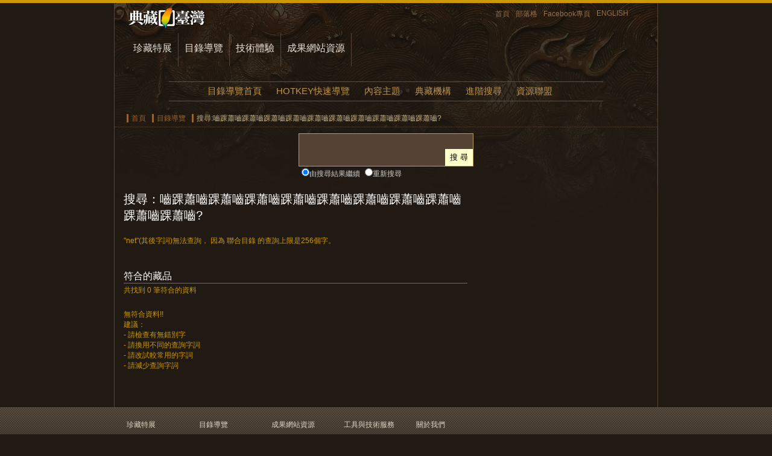

--- FILE ---
content_type: text/html;charset=big5
request_url: https://catalog.digitalarchives.tw/Search/Search.jsp?QS=%EF%BF%BD%EF%BF%BD%EF%BF%BD%EF%BF%BD%EF%BF%BD%EF%BF%BD%EF%BF%BD%EF%BF%BD%EF%BF%BD%EF%BF%BD%EF%BF%BD%EF%BF%BD%EF%BF%BD%EF%BF%BD%EF%BF%BD%EF%BF%BD%EF%BF%BD%EF%BF%BD%EF%BF%BD%EF%BF%BD%EF%BF%BD&ShowPage=4
body_size: 4305
content:
























<!DOCTYPE html PUBLIC "-//W3C//DTD XHTML 1.0 Transitional//EN" "http://www.w3.org/TR/xhtml1/DTD/xhtml1-transitional.dtd">
<html xmlns="http://www.w3.org/1999/xhtml">
<head>
<meta http-equiv="Content-Type" content="text/html; charset=big5" />
<title>搜尋 嚙踝蕭嚙踝蕭嚙踝蕭嚙踝蕭嚙踝蕭嚙踝蕭嚙踝蕭嚙踝蕭嚙踝蕭嚙踝蕭嚙?-典藏台灣</title>
<meta name="robots" content="noindex" />
<link href="../Include/catalog.css" rel="stylesheet" type="text/css" />

<link href="http://digitalarchives.tw/Images/teldap.ico" rel="icon" type="image/x-icon" /><link href="http://digitalarchives.tw/Images/teldap.ico" rel="shortcut icon" type="image/x-icon" />
<link href="../Include/autocomplete.css" rel="stylesheet" type="text/css">
<script type="text/javascript" src="../Include/jquery-1.4.1.min.js"></script>
<script type="text/javascript" src="../Include/jquery-ui-1.7.2.custom.min.js"></script>
<script language="JavaScript" src="../Include/function.js" type="text/javascript"></script>
<script type="text/javascript" src="../Include/autocomplete.js"></script>
<script type="text/javascript" src="http://char.iis.sinica.edu.tw/API/ics.js"></script>
<!-- Google tag (gtag.js) -->
<script async src="https://www.googletagmanager.com/gtag/js?id=UA-2034446-3"></script>
<script>
  window.dataLayer = window.dataLayer || [];
  function gtag(){dataLayer.push(arguments);}
  gtag('js', new Date());

  gtag('config', 'UA-2034446-3');
</script>
<script language="JavaScript" type="text/javascript">
<!-- 

// Default Clear
function formFocus(formname,keyname){
	var strAction=eval("document."+formname+"."+keyname+".value=''");
	strAction;
}

// Google Analytics
/*  var _gaq = _gaq || [];
  _gaq.push(['_setAccount', 'UA-2034446-3']);
  _gaq.push(['_trackPageview']);

  (function() {
    var ga = document.createElement('script'); ga.type = 'text/javascript'; ga.async = true;
    ga.src = ('https:' == document.location.protocol ? 'https://ssl' : 'http://www') + '.google-analytics.com/ga.js';
    var s = document.getElementsByTagName('script')[0]; s.parentNode.insertBefore(ga, s);
  })();
*/
//AutoComplete
$(function(){
	jspAutoComplete("QS", "/keywordList.jsp");

	// bind按enter直接submit的method
	$("#QS").keydown(function(event){
		if(event.keyCode==13) {
			if ($("div.ac_results").attr("style") != null) {
				var a = $("div.ac_results").attr("style").toLowerCase();
				if (a.indexOf("display: block") == -1)
					search();
			} else 
				search();
		}	
	});
});


function jspAutoComplete(input, sourcePath) {
	$("#" + input + "").autocomplete(sourcePath);
	$("#" + input + "").setOptions({
		width: "117px",
		max: 30
	});
}

function search() {

	// advance_search.jsp 不可自動submit
	var url = window.location.toString();
	if (url.indexOf("Advanced_search", 0) != -1)
		return false;
        if(checkFlagAndSubmit())
	    document.formc.submit();
}
-->
</script>
<noscript>
</noscript>
<link href="../Include/search.css" rel="stylesheet" type="text/css" />
</head>
<body>
<!-- 頁首 -->

<div id="hander">
  <ul>
    <li><a href="http://digitalarchives.tw/" title="回到首頁" class="home">首頁</a></li>
    <li ><a href="http://digitalarchive-taiwan.blogspot.com/" title="交流部落格！">部落格</a></li>
    <li><a href="http://www.facebook.com/TELDAPenewsletter" target="_blank" title="歡迎加入Facebook專頁！">Facebook專頁</a></li>
    <li><a href="http://culture.teldap.tw/" title="ENGLISH">ENGLISH</a></li>
  </ul>
</div>
<div id="mainmenu">
  <ul>
    <li id="thisCollection"><a href="http://digitalarchives.tw/collection.jsp" title="珍藏特展">珍藏特展</a></li>
    <li><a href="../index.jsp" title="目錄導覽" name="catalogLink" id="catalogLink">目錄導覽</a></li>
    <li id="thisTechnical"><a href="http://digitalarchives.tw/technical.jsp" title="技術體驗">技術體驗</a></li>
    <li><a href="http://digitalarchives.tw/site.jsp" title="成果網站資源">成果網站資源</a></li>
  </ul>
  </div>
<!-- 主選單 -->

<div id="menu">
	<ul>
		<li class="thisHome"><a href="../index.jsp" title="目錄導覽首頁">目錄導覽首頁</a></li>
		<!--<li class="thisExpo"><a href="/System/Exhibition/Exhibition_List.jsp" title="特色藏品">特色藏品</a></li> -->
		<li class="thisHotkey"><a href="/Hotkey/index.html" title="HOTKEY快速導覽">HOTKEY快速導覽</a></li>
<!--    <li class="thisTime"><a href="/System/Timeline/Timeline.jsp" title="時間檢索">時間檢索</a></li>
		<li class="thisGeo"><a href="/System/Geography/Geography.jsp" title="地理檢索">地理檢索</a></li> -->
		<li class="thisTmp"><a href="/Catalog/Catalog.jsp" title="內容主題">內容主題</a></li>
		<li class="thisOrg"><a href="/Organization/Organization.jsp" title="典藏機構">典藏機構</a></li>
		<li class="thisAdvanced"><a href="/Search/Advanced_search.jsp" title="進階搜尋">進階搜尋</a></li>
		<li class="thisAlliance"><a href="/Alliance/Alliance.jsp" title="資源聯盟">資源聯盟</a></li>
    </ul>
</div><!-- end id mainmenu -->

<!-- 導覽列 -->
<div id="nav">
 <ul><li><a href="http://digitalarchives.tw" title="首頁">首頁</a></li><li><a href="../index.jsp" title="目錄導覽">目錄導覽</a></li><li>搜尋:嚙踝蕭嚙踝蕭嚙踝蕭嚙踝蕭嚙踝蕭嚙踝蕭嚙踝蕭嚙踝蕭嚙踝蕭嚙踝蕭嚙?</li></ul>
</div>
<!-- 搜尋表單-->
<div id="search">
  <form action="" method="get" name="formc" id="formc" onsubmit="return checkFlagAndSubmit()">
    <span class="searchBar">
		<input name="QS" type="text" id="QS" size="30" class="text" />
		<input type="submit" class="button" value="搜 尋"/>
    </span>
    <input name="flag" type="radio" value="1" checked="checked" class="radio" /><label for="flag">由搜尋結果繼續</label>
    <input name="flag" type="radio" value="2" class="radio" /><label for="flag">重新搜尋</label>
    <input type="hidden" name="pQS" id="pQS" value="(嚙踝 蕭嚙踝 蕭嚙踝 蕭嚙踝 蕭嚙踝 蕭嚙踝 蕭嚙踝 蕭嚙踝 蕭嚙踝 蕭嚙踝 蕭嚙) " />
    <input type="hidden" name="pOriQS" id="pOriQS" value=" 嚙踝蕭嚙踝蕭嚙踝蕭嚙踝蕭嚙踝蕭嚙踝蕭嚙踝蕭嚙踝蕭嚙踝蕭嚙踝蕭嚙?" />
    <input type="hidden" name="CID" id="CID" value='5' />
    <input type="hidden" name="ShowPage" value="4" />
    <input type="hidden" name="license" value="" />
  </form>
</div>

<!-- 主架構 -->
<div id="main"><!-- 內容 -->
  <div id="content">		
		<span class="thisSearch">搜尋：嚙踝蕭嚙踝蕭嚙踝蕭嚙踝蕭嚙踝蕭嚙踝蕭嚙踝蕭嚙踝蕭嚙踝蕭嚙踝蕭嚙?</span>
        <p class="search">&quot;net&quot;(其後字詞)無法查詢， 因為 聯合目錄 的查詢上限是256個字。</p>
			<div id="matchClassShow"> 
                        
    			    




                        
			</div>
                        













   
 	




<h1>符合的藏品</h1><p class="search">共找到 0 筆符合的資料</p><p class="search">無符合資料!!<br/>建議：<br/>- 請檢查有無錯別字<br/>- 請換用不同的查詢字詞<br/>- 請改試較常用的字詞<br/>- 請減少查詢字詞</p>

	</div>

	<div id="subMenuShow"><!--分類符合項目檢視 來源在SubMenuList.jsp-->
	




	</div>

	<div id="keywordFillterShow"><!--關鍵詞過濾清單  KeywordFillter.jsp-->
	




	</div>
    
<span id="endofMain"> </span>
</div>
<!-- 頁尾 -->


<div id="footer">
  <div class="footerCol">
    <dl>
      <dt>珍藏特展</dt>
      <dd><a href="http://digitalarchives.tw/collection.jsp">珍藏特展 </a></dd>
      <dd><a href="http://digitalarchives.tw/Theme/CCC/index.jsp">CCC創作集</a></dd>
      <dd><a href="http://digitalarchives.tw/Theme/Architecture/index.jsp">建築排排站</a></dd>
      <dd><a href="http://digitalarchives.tw/Theme/Building/index.jsp">建築轉轉樂</a></dd>
      <dd><a href="http://digitalarchives.tw/Theme/TDtemple/index.jsp">天地宮</a></dd>
      <dd><a href="http://digitalarchives.tw/Theme/Zeelandia/index.jsp">安平追想1661</a></dd>
      <dd><a href="http://digitalarchives.tw/Theme/Aboriginal/Handicraft/index.jsp">工藝大冒險</a></dd>
      <dd><a href="http://digitalarchives.tw/Theme/Aboriginal/Texorna/index.jsp">原住民儀式</a></dd>
      <dd><a href="http://digitalarchives.tw/Theme/Aboriginal/Ceremony/index.jsp">原住民服飾</a></dd>
    </dl>
    <dl>
      <dt>目錄導覽</dt>
      <dd><a href="/">聯合目錄 </a></dd>
      <dd><a href="http://catalog.digitalarchives.tw/Hotkey/Hotkey.jsp">快速關鍵詞導覽</a></dd>
      <dd><a href="http://catalog.digitalarchives.tw/Catalog/Catalog.jsp">主題分類</a></dd>
      <dd><a href="http://catalog.digitalarchives.tw/Organization/Organization.jsp">典藏機構</a></dd>
      <dd><a href="http://catalog.digitalarchives.tw/Search/Advanced_search.jsp">進階搜尋</a></dd>
    </dl>
    <dl>
      <dt>成果網站資源</dt>
      <dd><a href="http://digitalarchives.tw/site.jsp">成果網站資源庫</a></dd>
      <dd><a href="http://digitalarchives.tw/learning.jsp">教育學習</a></dd>
      <dd><a href="http://digitalarchives.tw/research.jsp">學術研究</a></dd>
      <dd><a href="http://digitalarchives.tw/licensing.jsp">創意加值</a></dd>
    </dl>
    <dl>
      <dt>工具與技術服務</dt>
      <dd><a href="http://digitalarchives.tw/technical.jsp">技術體驗 </a></dd>
      <dd><a href="http://knowledge.digitalarchives.tw/">關鍵詞標示工具</a></dd>
<!--      <dd><a href="http://digitalarchives.tw/site_detail.jsp">IPicBOX</a></dd>
      <dd><a href="http://digitalarchives.tw/site_detail.jsp">VCENTER</a></dd> 
      <dd><a href="http://oekaki.digitalarchives.tw/">Oekaki 塗鴉本</a></dd>-->
      <dd><a href="http://digitalarchives.tw/Simpleviewer/index.jsp">線上藝廊</a></dd>
      <dd><a href="http://digitalarchives.tw/Timeline/index.jsp">時間廊</a></dd>
      <dd><a href="http://digitalarchives.tw/Theme/CCCmap/index.jsp">跟著CCC創作集去旅行</a></dd>
    </dl>
    <dl>
      <dt>關於我們</dt>
      <dd><a href="http://digitalarchives.tw/introduction.jsp" title="計畫簡介">計畫簡介</a></dd>
      <dd><a href="http://digitalarchives.tw/about.jsp" title="關於本站">關於本站</a></dd>
      <dd><a href="http://digitalarchives.tw/howto.jsp" title="如何利用本站資源">如何利用本站資源</a></dd>
      <dd><a href="http://digitalarchives.tw/copyright.jsp" title="著作權聲明">著作權聲明</a></dd>
      <dd><a href="http://digitalarchives.tw/privacy.jsp" title="隱私權聲明">隱私權聲明</a></dd>
       <dd><a href="http://digitalarchives.tw/opendata.jsp" title="資源公開說明">資源公開說明</a></dd>
      <!--<dd><a href="http://digitalarchives.tw/links.jsp" title="相關連結">相關連結</a></dd> -->
      <dd><a href="http://digitalarchives.tw/sitemap.jsp" title="網站地圖">網站地圖</a></dd>
    </dl>
   <!-- <div class="footerRight">
      <dl>
        <dd></dd> 
      </dl>
    </div>-->
  </div>
  <p>中央研究院 數位文化中心<br/>
  數位典藏與數位學習國家型科技計畫 Taiwan e-Learning & Digital Archives Program, TELDAP</p>
</div><!-- end id footer -->

<script type="text/javascript">

processPage('silver','11','','','Mingliu');

$(function(){
	jspAutoComplete("QS", "../keywordList.jsp");
});


// 必須有這一個submit 才不會干擾到原本的submit動作
$('#formc').submit(function() {
	logKeyword();
});

function jspAutoComplete(input, sourcePath) {
	$("#" + input + "").autocomplete(sourcePath, {multiple: false});
	$("#" + input + "").setOptions({
		width: "117px",
		selectFirst: false,
		max: 30
	});
}

function segmentDetail(page, totalPage, url) {
	if (!isNaN(page)) {
		if (page <= totalPage && page > 0) {
			//document.formc.ShowPage.value = page;
			//document.formc.submit();
			location.href = url + "&ShowPage=" + page;
		} else
			alert("不得輸入負數，且不得大於最大頁數，本次查詢最大頁數：" + totalPage);
	} else
		alert("請輸入正整數");
}

function checkFlagAndSubmit(){
	var QS = document.getElementById('QS');
	if(QS.value != ""){
		var flag = document.getElementsByName('flag');
		
		// 重新搜尋
		if(flag[1].checked==true){
			document.getElementById('pQS').value = "";
			document.getElementById('pOriQS').value = "";
			document.getElementById('CID').value = "";
		}

		document.getElementById('ShowPage').value = "1";
		return true;
	} else {
		alert("請輸入檢索詞");
		return false;
	}
}

function getMatchClassList(QS, page) {
	$.ajax({  
		url: 'MatchClassListForSegmentPage.jsp', 
		data: {
			QS: QS,
			page: page //輸入的參數
		},
		error: function(xhr){
			alert("getMatchClassList()Fail");
		},
		cache: false,
		success: function(response){ 
			$("#matchClassShow").html(response);
		}
	});	
}

function logKeyword() {
	var QS = document.getElementById('QS').value;
	
	$.ajax({  
		url: 'LogKeyword.jsp', 
		data: {
			QS: QS
		},
		error: function(xhr){
			alert("logKeyword()Fail");
		},
		cache: false,
		success: function(response){ 
		
		}
	});	
}

// 放在function.js 會導致在IE下找不到這個function
function imgErr(img,message){
	var parent = img.parentNode;
	var text = document.createElement("img");
	text.setAttribute("src","http://digitalarchives.tw/Images/site_detail/thumb/default.jpg");							   
	text.setAttribute("class","expimg");
	text.setAttribute("width", 160);
	text.setAttribute("height", 108);
	parent.replaceChild(text,img);
}

</script>
</body>
</html>

